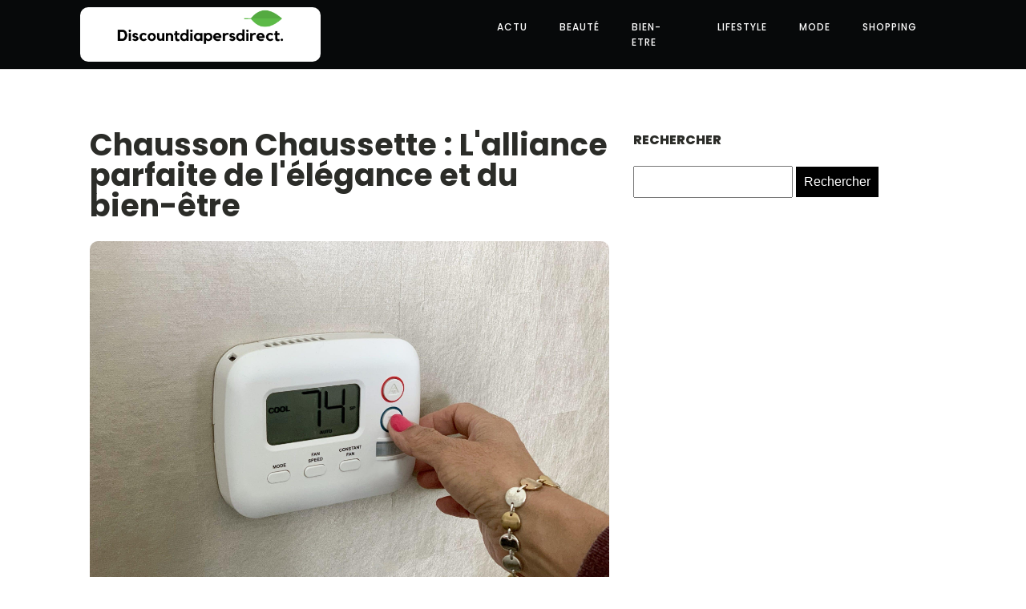

--- FILE ---
content_type: text/html; charset=UTF-8
request_url: https://www.discountdiapersdirect.com/330/chausson-chaussette-lalliance-parfaite-de-lelegance-et-du-bien-etre/
body_size: 15265
content:
<!DOCTYPE html>
<html lang="fr-FR" >
<head>
<meta charset="UTF-8">
<meta name="viewport" content="width=device-width, initial-scale=1.0">
<!-- WP_HEAD() START -->
<meta name='robots' content='index, follow, max-image-preview:large, max-snippet:-1, max-video-preview:-1' />

	<!-- This site is optimized with the Yoast SEO plugin v26.7 - https://yoast.com/wordpress/plugins/seo/ -->
	<title>Les chaussons chaussettes : Un accessoire indispensable ?</title>
<link data-rocket-preload as="style" data-wpr-hosted-gf-parameters="family=Poppins%3A100%2C200%2C300%2C400%2C500%2C600%2C700%2C800%2C900%7CPoppins%3A100%2C200%2C300%2C400%2C500%2C600%2C700%2C800%2C900&display=swap" href="https://www.discountdiapersdirect.com/wp-content/cache/fonts/1/google-fonts/css/e/8/8/cd7310f0ecc92040a0e6c9c8b4af1.css" rel="preload">
<link data-wpr-hosted-gf-parameters="family=Poppins%3A100%2C200%2C300%2C400%2C500%2C600%2C700%2C800%2C900%7CPoppins%3A100%2C200%2C300%2C400%2C500%2C600%2C700%2C800%2C900&display=swap" href="https://www.discountdiapersdirect.com/wp-content/cache/fonts/1/google-fonts/css/e/8/8/cd7310f0ecc92040a0e6c9c8b4af1.css" media="print" onload="this.media=&#039;all&#039;" rel="stylesheet">
<noscript data-wpr-hosted-gf-parameters=""><link rel="stylesheet" href="https://fonts.googleapis.com/css?family=Poppins%3A100%2C200%2C300%2C400%2C500%2C600%2C700%2C800%2C900%7CPoppins%3A100%2C200%2C300%2C400%2C500%2C600%2C700%2C800%2C900&#038;display=swap"></noscript>
	<meta name="description" content="Découvrez comment les chaussons chaussettes peuvent rendre votre temps à la maison encore plus agréable. Découvrez le confort inégalé des chaussons chaussettes" />
	<link rel="canonical" href="https://www.discountdiapersdirect.com/330/chausson-chaussette-lalliance-parfaite-de-lelegance-et-du-bien-etre/" />
	<meta property="og:locale" content="fr_FR" />
	<meta property="og:type" content="article" />
	<meta property="og:title" content="Les chaussons chaussettes : Un accessoire indispensable ?" />
	<meta property="og:description" content="Découvrez comment les chaussons chaussettes peuvent rendre votre temps à la maison encore plus agréable. Découvrez le confort inégalé des chaussons chaussettes" />
	<meta property="og:url" content="https://www.discountdiapersdirect.com/330/chausson-chaussette-lalliance-parfaite-de-lelegance-et-du-bien-etre/" />
	<meta property="og:site_name" content="Discountdiapersdirect" />
	<meta property="article:published_time" content="2023-10-14T22:00:00+00:00" />
	<meta property="article:modified_time" content="2023-10-19T06:43:00+00:00" />
	<meta property="og:image" content="https://www.discountdiapersdirect.com/wp-content/uploads/2023/10/temp-image-9.jpg-9-scaled.jpg" />
	<meta property="og:image:width" content="2560" />
	<meta property="og:image:height" content="1920" />
	<meta property="og:image:type" content="image/jpeg" />
	<meta name="author" content="herbert" />
	<meta name="twitter:card" content="summary_large_image" />
	<meta name="twitter:label1" content="Écrit par" />
	<meta name="twitter:data1" content="herbert" />
	<meta name="twitter:label2" content="Durée de lecture estimée" />
	<meta name="twitter:data2" content="2 minutes" />
	<script type="application/ld+json" class="yoast-schema-graph">{"@context":"https://schema.org","@graph":[{"@type":"Article","@id":"https://www.discountdiapersdirect.com/330/chausson-chaussette-lalliance-parfaite-de-lelegance-et-du-bien-etre/#article","isPartOf":{"@id":"https://www.discountdiapersdirect.com/330/chausson-chaussette-lalliance-parfaite-de-lelegance-et-du-bien-etre/"},"author":{"name":"herbert","@id":"https://www.discountdiapersdirect.com/#/schema/person/62b0013a037fc8279110110b66b587dc"},"headline":"Chausson Chaussette : L'alliance parfaite de l'élégance et du bien-être","datePublished":"2023-10-14T22:00:00+00:00","dateModified":"2023-10-19T06:43:00+00:00","mainEntityOfPage":{"@id":"https://www.discountdiapersdirect.com/330/chausson-chaussette-lalliance-parfaite-de-lelegance-et-du-bien-etre/"},"wordCount":521,"publisher":{"@id":"https://www.discountdiapersdirect.com/#organization"},"image":{"@id":"https://www.discountdiapersdirect.com/330/chausson-chaussette-lalliance-parfaite-de-lelegance-et-du-bien-etre/#primaryimage"},"thumbnailUrl":"https://www.discountdiapersdirect.com/wp-content/uploads/2023/10/temp-image-9.jpg-9-scaled.jpg","articleSection":["Actu"],"inLanguage":"fr-FR"},{"@type":"WebPage","@id":"https://www.discountdiapersdirect.com/330/chausson-chaussette-lalliance-parfaite-de-lelegance-et-du-bien-etre/","url":"https://www.discountdiapersdirect.com/330/chausson-chaussette-lalliance-parfaite-de-lelegance-et-du-bien-etre/","name":"Les chaussons chaussettes : Un accessoire indispensable ?","isPartOf":{"@id":"https://www.discountdiapersdirect.com/#website"},"primaryImageOfPage":{"@id":"https://www.discountdiapersdirect.com/330/chausson-chaussette-lalliance-parfaite-de-lelegance-et-du-bien-etre/#primaryimage"},"image":{"@id":"https://www.discountdiapersdirect.com/330/chausson-chaussette-lalliance-parfaite-de-lelegance-et-du-bien-etre/#primaryimage"},"thumbnailUrl":"https://www.discountdiapersdirect.com/wp-content/uploads/2023/10/temp-image-9.jpg-9-scaled.jpg","datePublished":"2023-10-14T22:00:00+00:00","dateModified":"2023-10-19T06:43:00+00:00","description":"Découvrez comment les chaussons chaussettes peuvent rendre votre temps à la maison encore plus agréable. Découvrez le confort inégalé des chaussons chaussettes","breadcrumb":{"@id":"https://www.discountdiapersdirect.com/330/chausson-chaussette-lalliance-parfaite-de-lelegance-et-du-bien-etre/#breadcrumb"},"inLanguage":"fr-FR","potentialAction":[{"@type":"ReadAction","target":["https://www.discountdiapersdirect.com/330/chausson-chaussette-lalliance-parfaite-de-lelegance-et-du-bien-etre/"]}]},{"@type":"ImageObject","inLanguage":"fr-FR","@id":"https://www.discountdiapersdirect.com/330/chausson-chaussette-lalliance-parfaite-de-lelegance-et-du-bien-etre/#primaryimage","url":"https://www.discountdiapersdirect.com/wp-content/uploads/2023/10/temp-image-9.jpg-9-scaled.jpg","contentUrl":"https://www.discountdiapersdirect.com/wp-content/uploads/2023/10/temp-image-9.jpg-9-scaled.jpg","width":2560,"height":1920},{"@type":"BreadcrumbList","@id":"https://www.discountdiapersdirect.com/330/chausson-chaussette-lalliance-parfaite-de-lelegance-et-du-bien-etre/#breadcrumb","itemListElement":[{"@type":"ListItem","position":1,"name":"Accueil","item":"https://www.discountdiapersdirect.com/"},{"@type":"ListItem","position":2,"name":"Chausson Chaussette : L'alliance parfaite de l'élégance et du bien-être"}]},{"@type":"WebSite","@id":"https://www.discountdiapersdirect.com/#website","url":"https://www.discountdiapersdirect.com/","name":"Discountdiapersdirect","description":"Juste fait Savoir.","publisher":{"@id":"https://www.discountdiapersdirect.com/#organization"},"potentialAction":[{"@type":"SearchAction","target":{"@type":"EntryPoint","urlTemplate":"https://www.discountdiapersdirect.com/?s={search_term_string}"},"query-input":{"@type":"PropertyValueSpecification","valueRequired":true,"valueName":"search_term_string"}}],"inLanguage":"fr-FR"},{"@type":"Organization","@id":"https://www.discountdiapersdirect.com/#organization","name":"Discountdiapersdirect","url":"https://www.discountdiapersdirect.com/","logo":{"@type":"ImageObject","inLanguage":"fr-FR","@id":"https://www.discountdiapersdirect.com/#/schema/logo/image/","url":"https://www.discountdiapersdirect.com/wp-content/uploads/2022/11/cropped-logo-discount.png","contentUrl":"https://www.discountdiapersdirect.com/wp-content/uploads/2022/11/cropped-logo-discount.png","width":500,"height":115,"caption":"Discountdiapersdirect"},"image":{"@id":"https://www.discountdiapersdirect.com/#/schema/logo/image/"}},{"@type":"Person","@id":"https://www.discountdiapersdirect.com/#/schema/person/62b0013a037fc8279110110b66b587dc","name":"herbert","sameAs":["https://discountdiapersdirect.com"]}]}</script>
	<!-- / Yoast SEO plugin. -->


<link href='https://fonts.gstatic.com' crossorigin rel='preconnect' />
<link rel="alternate" title="oEmbed (JSON)" type="application/json+oembed" href="https://www.discountdiapersdirect.com/wp-json/oembed/1.0/embed?url=https%3A%2F%2Fwww.discountdiapersdirect.com%2F330%2Fchausson-chaussette-lalliance-parfaite-de-lelegance-et-du-bien-etre%2F" />
<link rel="alternate" title="oEmbed (XML)" type="text/xml+oembed" href="https://www.discountdiapersdirect.com/wp-json/oembed/1.0/embed?url=https%3A%2F%2Fwww.discountdiapersdirect.com%2F330%2Fchausson-chaussette-lalliance-parfaite-de-lelegance-et-du-bien-etre%2F&#038;format=xml" />
<style id='wp-img-auto-sizes-contain-inline-css' type='text/css'>
img:is([sizes=auto i],[sizes^="auto," i]){contain-intrinsic-size:3000px 1500px}
/*# sourceURL=wp-img-auto-sizes-contain-inline-css */
</style>
<style id='wp-block-library-inline-css' type='text/css'>
:root{--wp-block-synced-color:#7a00df;--wp-block-synced-color--rgb:122,0,223;--wp-bound-block-color:var(--wp-block-synced-color);--wp-editor-canvas-background:#ddd;--wp-admin-theme-color:#007cba;--wp-admin-theme-color--rgb:0,124,186;--wp-admin-theme-color-darker-10:#006ba1;--wp-admin-theme-color-darker-10--rgb:0,107,160.5;--wp-admin-theme-color-darker-20:#005a87;--wp-admin-theme-color-darker-20--rgb:0,90,135;--wp-admin-border-width-focus:2px}@media (min-resolution:192dpi){:root{--wp-admin-border-width-focus:1.5px}}.wp-element-button{cursor:pointer}:root .has-very-light-gray-background-color{background-color:#eee}:root .has-very-dark-gray-background-color{background-color:#313131}:root .has-very-light-gray-color{color:#eee}:root .has-very-dark-gray-color{color:#313131}:root .has-vivid-green-cyan-to-vivid-cyan-blue-gradient-background{background:linear-gradient(135deg,#00d084,#0693e3)}:root .has-purple-crush-gradient-background{background:linear-gradient(135deg,#34e2e4,#4721fb 50%,#ab1dfe)}:root .has-hazy-dawn-gradient-background{background:linear-gradient(135deg,#faaca8,#dad0ec)}:root .has-subdued-olive-gradient-background{background:linear-gradient(135deg,#fafae1,#67a671)}:root .has-atomic-cream-gradient-background{background:linear-gradient(135deg,#fdd79a,#004a59)}:root .has-nightshade-gradient-background{background:linear-gradient(135deg,#330968,#31cdcf)}:root .has-midnight-gradient-background{background:linear-gradient(135deg,#020381,#2874fc)}:root{--wp--preset--font-size--normal:16px;--wp--preset--font-size--huge:42px}.has-regular-font-size{font-size:1em}.has-larger-font-size{font-size:2.625em}.has-normal-font-size{font-size:var(--wp--preset--font-size--normal)}.has-huge-font-size{font-size:var(--wp--preset--font-size--huge)}.has-text-align-center{text-align:center}.has-text-align-left{text-align:left}.has-text-align-right{text-align:right}.has-fit-text{white-space:nowrap!important}#end-resizable-editor-section{display:none}.aligncenter{clear:both}.items-justified-left{justify-content:flex-start}.items-justified-center{justify-content:center}.items-justified-right{justify-content:flex-end}.items-justified-space-between{justify-content:space-between}.screen-reader-text{border:0;clip-path:inset(50%);height:1px;margin:-1px;overflow:hidden;padding:0;position:absolute;width:1px;word-wrap:normal!important}.screen-reader-text:focus{background-color:#ddd;clip-path:none;color:#444;display:block;font-size:1em;height:auto;left:5px;line-height:normal;padding:15px 23px 14px;text-decoration:none;top:5px;width:auto;z-index:100000}html :where(.has-border-color){border-style:solid}html :where([style*=border-top-color]){border-top-style:solid}html :where([style*=border-right-color]){border-right-style:solid}html :where([style*=border-bottom-color]){border-bottom-style:solid}html :where([style*=border-left-color]){border-left-style:solid}html :where([style*=border-width]){border-style:solid}html :where([style*=border-top-width]){border-top-style:solid}html :where([style*=border-right-width]){border-right-style:solid}html :where([style*=border-bottom-width]){border-bottom-style:solid}html :where([style*=border-left-width]){border-left-style:solid}html :where(img[class*=wp-image-]){height:auto;max-width:100%}:where(figure){margin:0 0 1em}html :where(.is-position-sticky){--wp-admin--admin-bar--position-offset:var(--wp-admin--admin-bar--height,0px)}@media screen and (max-width:600px){html :where(.is-position-sticky){--wp-admin--admin-bar--position-offset:0px}}

/*# sourceURL=wp-block-library-inline-css */
</style><style id='global-styles-inline-css' type='text/css'>
:root{--wp--preset--aspect-ratio--square: 1;--wp--preset--aspect-ratio--4-3: 4/3;--wp--preset--aspect-ratio--3-4: 3/4;--wp--preset--aspect-ratio--3-2: 3/2;--wp--preset--aspect-ratio--2-3: 2/3;--wp--preset--aspect-ratio--16-9: 16/9;--wp--preset--aspect-ratio--9-16: 9/16;--wp--preset--color--black: #000000;--wp--preset--color--cyan-bluish-gray: #abb8c3;--wp--preset--color--white: #ffffff;--wp--preset--color--pale-pink: #f78da7;--wp--preset--color--vivid-red: #cf2e2e;--wp--preset--color--luminous-vivid-orange: #ff6900;--wp--preset--color--luminous-vivid-amber: #fcb900;--wp--preset--color--light-green-cyan: #7bdcb5;--wp--preset--color--vivid-green-cyan: #00d084;--wp--preset--color--pale-cyan-blue: #8ed1fc;--wp--preset--color--vivid-cyan-blue: #0693e3;--wp--preset--color--vivid-purple: #9b51e0;--wp--preset--gradient--vivid-cyan-blue-to-vivid-purple: linear-gradient(135deg,rgb(6,147,227) 0%,rgb(155,81,224) 100%);--wp--preset--gradient--light-green-cyan-to-vivid-green-cyan: linear-gradient(135deg,rgb(122,220,180) 0%,rgb(0,208,130) 100%);--wp--preset--gradient--luminous-vivid-amber-to-luminous-vivid-orange: linear-gradient(135deg,rgb(252,185,0) 0%,rgb(255,105,0) 100%);--wp--preset--gradient--luminous-vivid-orange-to-vivid-red: linear-gradient(135deg,rgb(255,105,0) 0%,rgb(207,46,46) 100%);--wp--preset--gradient--very-light-gray-to-cyan-bluish-gray: linear-gradient(135deg,rgb(238,238,238) 0%,rgb(169,184,195) 100%);--wp--preset--gradient--cool-to-warm-spectrum: linear-gradient(135deg,rgb(74,234,220) 0%,rgb(151,120,209) 20%,rgb(207,42,186) 40%,rgb(238,44,130) 60%,rgb(251,105,98) 80%,rgb(254,248,76) 100%);--wp--preset--gradient--blush-light-purple: linear-gradient(135deg,rgb(255,206,236) 0%,rgb(152,150,240) 100%);--wp--preset--gradient--blush-bordeaux: linear-gradient(135deg,rgb(254,205,165) 0%,rgb(254,45,45) 50%,rgb(107,0,62) 100%);--wp--preset--gradient--luminous-dusk: linear-gradient(135deg,rgb(255,203,112) 0%,rgb(199,81,192) 50%,rgb(65,88,208) 100%);--wp--preset--gradient--pale-ocean: linear-gradient(135deg,rgb(255,245,203) 0%,rgb(182,227,212) 50%,rgb(51,167,181) 100%);--wp--preset--gradient--electric-grass: linear-gradient(135deg,rgb(202,248,128) 0%,rgb(113,206,126) 100%);--wp--preset--gradient--midnight: linear-gradient(135deg,rgb(2,3,129) 0%,rgb(40,116,252) 100%);--wp--preset--font-size--small: 13px;--wp--preset--font-size--medium: 20px;--wp--preset--font-size--large: 36px;--wp--preset--font-size--x-large: 42px;--wp--preset--spacing--20: 0.44rem;--wp--preset--spacing--30: 0.67rem;--wp--preset--spacing--40: 1rem;--wp--preset--spacing--50: 1.5rem;--wp--preset--spacing--60: 2.25rem;--wp--preset--spacing--70: 3.38rem;--wp--preset--spacing--80: 5.06rem;--wp--preset--shadow--natural: 6px 6px 9px rgba(0, 0, 0, 0.2);--wp--preset--shadow--deep: 12px 12px 50px rgba(0, 0, 0, 0.4);--wp--preset--shadow--sharp: 6px 6px 0px rgba(0, 0, 0, 0.2);--wp--preset--shadow--outlined: 6px 6px 0px -3px rgb(255, 255, 255), 6px 6px rgb(0, 0, 0);--wp--preset--shadow--crisp: 6px 6px 0px rgb(0, 0, 0);}:where(.is-layout-flex){gap: 0.5em;}:where(.is-layout-grid){gap: 0.5em;}body .is-layout-flex{display: flex;}.is-layout-flex{flex-wrap: wrap;align-items: center;}.is-layout-flex > :is(*, div){margin: 0;}body .is-layout-grid{display: grid;}.is-layout-grid > :is(*, div){margin: 0;}:where(.wp-block-columns.is-layout-flex){gap: 2em;}:where(.wp-block-columns.is-layout-grid){gap: 2em;}:where(.wp-block-post-template.is-layout-flex){gap: 1.25em;}:where(.wp-block-post-template.is-layout-grid){gap: 1.25em;}.has-black-color{color: var(--wp--preset--color--black) !important;}.has-cyan-bluish-gray-color{color: var(--wp--preset--color--cyan-bluish-gray) !important;}.has-white-color{color: var(--wp--preset--color--white) !important;}.has-pale-pink-color{color: var(--wp--preset--color--pale-pink) !important;}.has-vivid-red-color{color: var(--wp--preset--color--vivid-red) !important;}.has-luminous-vivid-orange-color{color: var(--wp--preset--color--luminous-vivid-orange) !important;}.has-luminous-vivid-amber-color{color: var(--wp--preset--color--luminous-vivid-amber) !important;}.has-light-green-cyan-color{color: var(--wp--preset--color--light-green-cyan) !important;}.has-vivid-green-cyan-color{color: var(--wp--preset--color--vivid-green-cyan) !important;}.has-pale-cyan-blue-color{color: var(--wp--preset--color--pale-cyan-blue) !important;}.has-vivid-cyan-blue-color{color: var(--wp--preset--color--vivid-cyan-blue) !important;}.has-vivid-purple-color{color: var(--wp--preset--color--vivid-purple) !important;}.has-black-background-color{background-color: var(--wp--preset--color--black) !important;}.has-cyan-bluish-gray-background-color{background-color: var(--wp--preset--color--cyan-bluish-gray) !important;}.has-white-background-color{background-color: var(--wp--preset--color--white) !important;}.has-pale-pink-background-color{background-color: var(--wp--preset--color--pale-pink) !important;}.has-vivid-red-background-color{background-color: var(--wp--preset--color--vivid-red) !important;}.has-luminous-vivid-orange-background-color{background-color: var(--wp--preset--color--luminous-vivid-orange) !important;}.has-luminous-vivid-amber-background-color{background-color: var(--wp--preset--color--luminous-vivid-amber) !important;}.has-light-green-cyan-background-color{background-color: var(--wp--preset--color--light-green-cyan) !important;}.has-vivid-green-cyan-background-color{background-color: var(--wp--preset--color--vivid-green-cyan) !important;}.has-pale-cyan-blue-background-color{background-color: var(--wp--preset--color--pale-cyan-blue) !important;}.has-vivid-cyan-blue-background-color{background-color: var(--wp--preset--color--vivid-cyan-blue) !important;}.has-vivid-purple-background-color{background-color: var(--wp--preset--color--vivid-purple) !important;}.has-black-border-color{border-color: var(--wp--preset--color--black) !important;}.has-cyan-bluish-gray-border-color{border-color: var(--wp--preset--color--cyan-bluish-gray) !important;}.has-white-border-color{border-color: var(--wp--preset--color--white) !important;}.has-pale-pink-border-color{border-color: var(--wp--preset--color--pale-pink) !important;}.has-vivid-red-border-color{border-color: var(--wp--preset--color--vivid-red) !important;}.has-luminous-vivid-orange-border-color{border-color: var(--wp--preset--color--luminous-vivid-orange) !important;}.has-luminous-vivid-amber-border-color{border-color: var(--wp--preset--color--luminous-vivid-amber) !important;}.has-light-green-cyan-border-color{border-color: var(--wp--preset--color--light-green-cyan) !important;}.has-vivid-green-cyan-border-color{border-color: var(--wp--preset--color--vivid-green-cyan) !important;}.has-pale-cyan-blue-border-color{border-color: var(--wp--preset--color--pale-cyan-blue) !important;}.has-vivid-cyan-blue-border-color{border-color: var(--wp--preset--color--vivid-cyan-blue) !important;}.has-vivid-purple-border-color{border-color: var(--wp--preset--color--vivid-purple) !important;}.has-vivid-cyan-blue-to-vivid-purple-gradient-background{background: var(--wp--preset--gradient--vivid-cyan-blue-to-vivid-purple) !important;}.has-light-green-cyan-to-vivid-green-cyan-gradient-background{background: var(--wp--preset--gradient--light-green-cyan-to-vivid-green-cyan) !important;}.has-luminous-vivid-amber-to-luminous-vivid-orange-gradient-background{background: var(--wp--preset--gradient--luminous-vivid-amber-to-luminous-vivid-orange) !important;}.has-luminous-vivid-orange-to-vivid-red-gradient-background{background: var(--wp--preset--gradient--luminous-vivid-orange-to-vivid-red) !important;}.has-very-light-gray-to-cyan-bluish-gray-gradient-background{background: var(--wp--preset--gradient--very-light-gray-to-cyan-bluish-gray) !important;}.has-cool-to-warm-spectrum-gradient-background{background: var(--wp--preset--gradient--cool-to-warm-spectrum) !important;}.has-blush-light-purple-gradient-background{background: var(--wp--preset--gradient--blush-light-purple) !important;}.has-blush-bordeaux-gradient-background{background: var(--wp--preset--gradient--blush-bordeaux) !important;}.has-luminous-dusk-gradient-background{background: var(--wp--preset--gradient--luminous-dusk) !important;}.has-pale-ocean-gradient-background{background: var(--wp--preset--gradient--pale-ocean) !important;}.has-electric-grass-gradient-background{background: var(--wp--preset--gradient--electric-grass) !important;}.has-midnight-gradient-background{background: var(--wp--preset--gradient--midnight) !important;}.has-small-font-size{font-size: var(--wp--preset--font-size--small) !important;}.has-medium-font-size{font-size: var(--wp--preset--font-size--medium) !important;}.has-large-font-size{font-size: var(--wp--preset--font-size--large) !important;}.has-x-large-font-size{font-size: var(--wp--preset--font-size--x-large) !important;}
/*# sourceURL=global-styles-inline-css */
</style>

<style id='classic-theme-styles-inline-css' type='text/css'>
/*! This file is auto-generated */
.wp-block-button__link{color:#fff;background-color:#32373c;border-radius:9999px;box-shadow:none;text-decoration:none;padding:calc(.667em + 2px) calc(1.333em + 2px);font-size:1.125em}.wp-block-file__button{background:#32373c;color:#fff;text-decoration:none}
/*# sourceURL=/wp-includes/css/classic-themes.min.css */
</style>
<link data-minify="1" rel='stylesheet' id='oxygen-css' href='https://www.discountdiapersdirect.com/wp-content/cache/min/1/wp-content/plugins/oxygen/component-framework/oxygen.css?ver=1758750127' type='text/css' media='all' />
<style id='rocket-lazyload-inline-css' type='text/css'>
.rll-youtube-player{position:relative;padding-bottom:56.23%;height:0;overflow:hidden;max-width:100%;}.rll-youtube-player:focus-within{outline: 2px solid currentColor;outline-offset: 5px;}.rll-youtube-player iframe{position:absolute;top:0;left:0;width:100%;height:100%;z-index:100;background:0 0}.rll-youtube-player img{bottom:0;display:block;left:0;margin:auto;max-width:100%;width:100%;position:absolute;right:0;top:0;border:none;height:auto;-webkit-transition:.4s all;-moz-transition:.4s all;transition:.4s all}.rll-youtube-player img:hover{-webkit-filter:brightness(75%)}.rll-youtube-player .play{height:100%;width:100%;left:0;top:0;position:absolute;background:var(--wpr-bg-3b92cfd4-e43f-4c25-89b9-2ed904773bbf) no-repeat center;background-color: transparent !important;cursor:pointer;border:none;}
/*# sourceURL=rocket-lazyload-inline-css */
</style>
<script type="text/javascript" src="https://www.discountdiapersdirect.com/wp-includes/js/jquery/jquery.min.js?ver=3.7.1" id="jquery-core-js"></script>
<link rel="https://api.w.org/" href="https://www.discountdiapersdirect.com/wp-json/" /><link rel="alternate" title="JSON" type="application/json" href="https://www.discountdiapersdirect.com/wp-json/wp/v2/posts/330" /><link rel="EditURI" type="application/rsd+xml" title="RSD" href="https://www.discountdiapersdirect.com/xmlrpc.php?rsd" />
<meta name="generator" content="WordPress 6.9" />
<link rel='shortlink' href='https://www.discountdiapersdirect.com/?p=330' />
<meta name="robots" content="noarchive"><link rel="icon" href="https://www.discountdiapersdirect.com/wp-content/uploads/2022/11/logo-discount-150x150.png" sizes="32x32" />
<link rel="icon" href="https://www.discountdiapersdirect.com/wp-content/uploads/2022/11/logo-discount-300x300.png" sizes="192x192" />
<link rel="apple-touch-icon" href="https://www.discountdiapersdirect.com/wp-content/uploads/2022/11/logo-discount-300x300.png" />
<meta name="msapplication-TileImage" content="https://www.discountdiapersdirect.com/wp-content/uploads/2022/11/logo-discount-300x300.png" />
		<style type="text/css" id="wp-custom-css">
			/*variable couleur*/
:root {
  --main-bg-cat: yellow;
    --main-bg-head-sidebar: #ffc400;
    --main-bg-submit: #000;
    --main-btn-read: #0f0;
    --color-txt: #333;
}

/*fin variable couleur*/

input#s {
    height: 40px;
}

input#searchsubmit {
    background: var(--main-bg-submit);
    border: 0px;
    padding: 10px;
    color: #fff;
}


form#searchform {
    margin-bottom: 20px;
		margin-top: 20px;
}


/*S1*/
#_posts_grid-3-236 > .oxy-posts > :nth-child(2) {
    grid-column: span 3 !important;
}

#_posts_grid-3-236 > .oxy-posts > :nth-child(3) {
    grid-column: span 3 !important;
}

#_posts_grid-3-236 > .oxy-posts > :nth-child(4) {
    grid-column: span 3 !important;
    grid-row: span 2 !important;
}

#_posts_grid-3-236 > .oxy-posts > :nth-child(5) {
    grid-column: span 3 !important;
    grid-row: span 2 !important;
}
section#section-2-236 .oxy-post-image.rocket-lazyload.entered.lazyloaded {
    background-position: center !important;
	align-items: center;
	justify-content: end;
}

#_posts_grid-3-236 .oxy-post:nth-child(1) .oxy-post-title {
    font-size: 33px !important;
}
#_posts_grid-3-236 > .oxy-posts > :nth-child(1) {
	height: 60vh !important;
}
/*FS1*/
.grid-custom .oxy-post {
    width: 100% !important;
    margin-bottom: 1em !important;
}
aside li {
    list-style: none;
	text-align: left;
}
aside h2 {
   font-size: 16px;
    text-transform: uppercase;
    font-weight: 800;
    text-align: left;
}

.ftr-img img {
    width: 100%;
    height: auto;
}

.oxy-post-image-fixed-ratio.rocket-lazyload.entered.lazyloaded {
    border-radius: 10px;
}

a.oxy-post-image {
    border-radius: 10px;
}

.rpwwt-widget ul li img {
    border-radius: 10px;
}

.oxy-post-image-fixed-ratio, .oxy-post-image, .oxy-post-image .custom-content, .oxel_dynamicslider__container, .oxygen-body img, .radius_bloc, .oxy-post-padding {
    border-radius: 10px;
}


#_posts_grid-6-300 .oxy-post-title{
    color: var(--color-txt) !important;
}

@media (max-width: 500px){
	#_posts_grid-3-236 > .oxy-posts {
    grid-column-gap: 0px !important;
    grid-row-gap: 0px !important;
}
	li#block-10 {
    display: none;
}
	aside h2 {
    margin-top: 30px;
}
}		</style>
		<link data-minify="1" rel='stylesheet' id='oxygen-cache-521-css' href='https://www.discountdiapersdirect.com/wp-content/cache/min/1/wp-content/uploads/oxygen/css/521.css?ver=1758750127' type='text/css' media='all' />
<link data-minify="1" rel='stylesheet' id='oxygen-cache-519-css' href='https://www.discountdiapersdirect.com/wp-content/cache/min/1/wp-content/uploads/oxygen/css/519.css?ver=1758750127' type='text/css' media='all' />
<link data-minify="1" rel='stylesheet' id='oxygen-universal-styles-css' href='https://www.discountdiapersdirect.com/wp-content/cache/background-css/1/www.discountdiapersdirect.com/wp-content/cache/min/1/wp-content/uploads/oxygen/css/universal.css?ver=1758750127&wpr_t=1769008669' type='text/css' media='all' />
<noscript><style id="rocket-lazyload-nojs-css">.rll-youtube-player, [data-lazy-src]{display:none !important;}</style></noscript><!-- END OF WP_HEAD() -->
<style id="wpr-lazyload-bg-container"></style><style id="wpr-lazyload-bg-exclusion"></style>
<noscript>
<style id="wpr-lazyload-bg-nostyle">.oxy-pro-menu .oxy-pro-menu-off-canvas-container,.oxy-pro-menu .oxy-pro-menu-open-container{--wpr-bg-f1459a87-5f53-4d69-a148-2e0105715c45: url('https://www.discountdiapersdirect.com/wp-content/cache/min/1/wp-content/uploads/oxygen/css/');}.rll-youtube-player .play{--wpr-bg-3b92cfd4-e43f-4c25-89b9-2ed904773bbf: url('https://www.discountdiapersdirect.com/wp-content/plugins/wp-rocket/assets/img/youtube.png');}</style>
</noscript>
<script type="application/javascript">const rocket_pairs = [{"selector":".oxy-pro-menu .oxy-pro-menu-off-canvas-container,.oxy-pro-menu .oxy-pro-menu-open-container","style":".oxy-pro-menu .oxy-pro-menu-off-canvas-container,.oxy-pro-menu .oxy-pro-menu-open-container{--wpr-bg-f1459a87-5f53-4d69-a148-2e0105715c45: url('https:\/\/www.discountdiapersdirect.com\/wp-content\/cache\/min\/1\/wp-content\/uploads\/oxygen\/css\/');}","hash":"f1459a87-5f53-4d69-a148-2e0105715c45","url":"https:\/\/www.discountdiapersdirect.com\/wp-content\/cache\/min\/1\/wp-content\/uploads\/oxygen\/css\/"},{"selector":".rll-youtube-player .play","style":".rll-youtube-player .play{--wpr-bg-3b92cfd4-e43f-4c25-89b9-2ed904773bbf: url('https:\/\/www.discountdiapersdirect.com\/wp-content\/plugins\/wp-rocket\/assets\/img\/youtube.png');}","hash":"3b92cfd4-e43f-4c25-89b9-2ed904773bbf","url":"https:\/\/www.discountdiapersdirect.com\/wp-content\/plugins\/wp-rocket\/assets\/img\/youtube.png"}]; const rocket_excluded_pairs = [];</script><meta name="generator" content="WP Rocket 3.20.3" data-wpr-features="wpr_lazyload_css_bg_img wpr_minify_js wpr_lazyload_images wpr_lazyload_iframes wpr_image_dimensions wpr_minify_css wpr_preload_links wpr_host_fonts_locally" /></head>
<body class="wp-singular post-template-default single single-post postid-330 single-format-standard wp-custom-logo wp-theme-oxygen-is-not-a-theme  wp-embed-responsive oxygen-body" >




						<header id="_header-2-225" class="oxy-header-wrapper oxy-overlay-header oxy-header" ><div id="_header_row-10-225" class="oxy-header-row" ><div data-rocket-location-hash="aecc3a1b4dad556085711e5cd1b06f2c" class="oxy-header-container"><div id="_header_left-11-225" class="oxy-header-left" ><a id="link-12-225" class="ct-link atomic-logo" href="/" target="_self"  ><img  id="image-13-225" alt="" src="data:image/svg+xml,%3Csvg%20xmlns='http://www.w3.org/2000/svg'%20viewBox='0%200%200%200'%3E%3C/svg%3E" class="ct-image" data-lazy-src="https://discountdiapersdirect.com/wp-content/uploads/2022/11/cropped-logo-discount.png"/><noscript><img  id="image-13-225" alt="" src="https://discountdiapersdirect.com/wp-content/uploads/2022/11/cropped-logo-discount.png" class="ct-image"/></noscript></a></div><div id="_header_center-14-225" class="oxy-header-center" ></div><div id="_header_right-15-225" class="oxy-header-right" ><div id="div_block-16-225" class="ct-div-block" ><nav id="_nav_menu-17-225" class="oxy-nav-menu oxy-nav-menu-dropdowns" ><div class='oxy-menu-toggle'><div class='oxy-nav-menu-hamburger-wrap'><div class='oxy-nav-menu-hamburger'><div class='oxy-nav-menu-hamburger-line'></div><div class='oxy-nav-menu-hamburger-line'></div><div class='oxy-nav-menu-hamburger-line'></div></div></div></div><div class="menu-mainmenu-container"><ul id="menu-mainmenu" class="oxy-nav-menu-list"><li id="menu-item-14" class="menu-item menu-item-type-taxonomy menu-item-object-category current-post-ancestor current-menu-parent current-post-parent menu-item-14"><a href="https://www.discountdiapersdirect.com/category/actu/">Actu</a></li>
<li id="menu-item-19" class="menu-item menu-item-type-taxonomy menu-item-object-category menu-item-19"><a href="https://www.discountdiapersdirect.com/category/beaute/">Beauté</a></li>
<li id="menu-item-20" class="menu-item menu-item-type-taxonomy menu-item-object-category menu-item-20"><a href="https://www.discountdiapersdirect.com/category/bien-etre/">Bien-etre</a></li>
<li id="menu-item-17" class="menu-item menu-item-type-taxonomy menu-item-object-category menu-item-17"><a href="https://www.discountdiapersdirect.com/category/lifestyle/">Lifestyle</a></li>
<li id="menu-item-18" class="menu-item menu-item-type-taxonomy menu-item-object-category menu-item-18"><a href="https://www.discountdiapersdirect.com/category/mode/">Mode</a></li>
<li id="menu-item-560" class="menu-item menu-item-type-taxonomy menu-item-object-category menu-item-560"><a href="https://www.discountdiapersdirect.com/category/shopping/">Shopping</a></li>
</ul></div></nav></div></div></div></div></header>
		<section id="section-27-201" class=" ct-section" ><div data-rocket-location-hash="95d405c58f2be610c435a5a9c908ea71" class="ct-section-inner-wrap"><div id="new_columns-28-201" class="ct-new-columns" ><div id="div_block-29-201" class="ct-div-block" ><h1 id="headline-34-201" class="ct-headline"><span id="span-35-201" class="ct-span" >Chausson Chaussette : L'alliance parfaite de l'élégance et du bien-être</span></h1><img width="2560" height="1920"  id="image-36-201" alt="" src="data:image/svg+xml,%3Csvg%20xmlns='http://www.w3.org/2000/svg'%20viewBox='0%200%202560%201920'%3E%3C/svg%3E" class="ct-image ftr-img" data-lazy-src="https://www.discountdiapersdirect.com/wp-content/uploads/2023/10/temp-image-9.jpg-9-scaled.jpg"/><noscript><img width="2560" height="1920"  id="image-36-201" alt="" src="https://www.discountdiapersdirect.com/wp-content/uploads/2023/10/temp-image-9.jpg-9-scaled.jpg" class="ct-image ftr-img"/></noscript><div id="text_block-37-201" class="ct-text-block" ><span id="span-38-201" class="ct-span oxy-stock-content-styles" ><p>Laissez cet article vous conter l'histoire incroyable des chaussons chaussettes, ces petites merveilles qui ont conquis le monde de la mode et du confort. Alors, qu'est-ce qui les rend si géniaux ? Attachez vos ceintures, vous partez à la découverte de cet accessoire qui marie ingéniosité et style.</p>
<h2>L'épopée des chaussons chaussettes</h2>
<p>L'idée derrière ces petits bijoux ? Combinez la douceur d'une chaussette avec la praticité d'une semelle en caoutchouc ou en tissu antidérapant. Au départ, il s'agissait simplement de protéger nos pieds des sols froids et durs tout en préservant le confort ultime des chaussettes.</p><p><strong><i>A lire également : </i></strong><a href="https://www.discountdiapersdirect.com/313/pourquoi-choisir-les-robes-abaya-pour-femmes-musulmanes/" title="Pourquoi choisir les robes Abaya pour femmes musulmanes ?">Pourquoi choisir les robes Abaya pour femmes musulmanes ?</a></p>
<p>Avec le temps, ces chaussons ont évolué pour devenir des accessoires de mode incontournables , <a href="https://chausson-chaussette.com">à propos</a> de cette transformation, ils se déclinent désormais en une myriade de couleurs, de motifs et de matériaux, pour satisfaire les goûts de chacun.</p>
<h2>L'inégalable confort des chaussons chaussettes</h2>
<p>L'une des caractéristiques qui fait vibrer les foules, c'est bien sûr leur confort exceptionnel. Imaginez-vous, vos pieds, lovés dans une étreinte douce et bienveillante, tout en conservant une liberté de mouvement totale. Et ce n'est pas tout ! Leur légèreté en fait des compagnons idéaux pour vos journées de farniente à la maison ou pour récupérer après une journée bien remplie. Avec leur respirabilité, vos pieds restent frais et dispos, quel que soit le temps.</p><p><strong><i>A lire aussi : </i></strong><a href="https://www.discountdiapersdirect.com/405/le-bracelet-en-pierre-naturelle-est-il-une-superstition/" title="Le bracelet en pierre naturelle est-il une superstition ?">Le bracelet en pierre naturelle est-il une superstition ?</a></p>
<h2>Style et polyvalence</h2>
<p>Les chaussons chaussettes ne sont pas seulement douillets, ils sont également incroyablement stylés. Vous trouverez forcément votre bonheur, que vous soyez fan de sobriété ou que vous préfériez une touche d'excentricité. Couleurs unies classiques, motifs décalés, ou pourquoi pas des chaussons chaussettes customisés pour laisser parler votre personnalité.</p>
<p>Et ce n'est pas tout ! Ces chaussons sont des caméléons de la mode. Portez-les lors de vos soirées chill à la maison, associez-les à une tenue décontractée pour un look urbain tendance, ou glissez-les dans votre sac de voyage pour garder vos pieds heureux, où que vous soyez.</p>
<h2>Pourquoi vous devriez adopter les chaussons chaussettes</h2>
<p>Alors, pourquoi devriez-vous céder à la tentation des chaussons chaussettes ? Les raisons abondent, et voici quelques arguments convaincants :</p>
<ul>
<li>Confort : C'est comme marcher sur un nuage, même à la maison !</li>
<li>Polyvalence assurée : Ils s'adaptent à toutes les situations, de la détente à l'expression de votre style.</li>
<li>Protection garantie : La semelle antidérapante vous évite bien des glissades et des pieds froids.</li>
<li>Personnalisation à gogo : Laissez libre cours à votre créativité avec des motifs, couleurs et designs qui vous correspondent.</li>
<li>Cadeau parfait : Ils font des présents qui font mouche, car tout le monde apprécie le confort et le style.</li>
</ul>
<p>En conclusion, les chaussons chaussettes sont bien plus qu'une simple association de chaussettes et de chaussons. Ils incarnent le confort, la polyvalence et le style comme aucun autre accessoire. Alors, qu'attendez-vous pour les essayer ? Vos pieds vous en seront reconnaissants !</p>
</span></div></div><aside id="div_block-30-201" class="ct-div-block" ><li id="search-2" class="widget widget_search"><h2 class="widgettitle">Rechercher</h2>
<form role="search" method="get" id="searchform" class="searchform" action="https://www.discountdiapersdirect.com/">
				<div>
					<label class="screen-reader-text" for="s">Rechercher :</label>
					<input type="text" value="" name="s" id="s" />
					<input type="submit" id="searchsubmit" value="Rechercher" />
				</div>
			</form></li>
</aside></div></div></section><a id="link-65-203" class="ct-link oxel_back_to_top_container" href="#top" target="_self"  ><div id="code_block-66-203" class="ct-code-block" ><!-- --></div><div id="fancy_icon-67-203" class="ct-fancy-icon oxel_back_to_top_icon" ><svg id="svg-fancy_icon-67-203"><use xlink:href="#FontAwesomeicon-angle-double-up"></use></svg></div></a><section id="section-20-225" class=" ct-section" ><div data-rocket-location-hash="252c9bb789001d7fbfe502098eca2f73" class="ct-section-inner-wrap"><div id="new_columns-60-203" class="ct-new-columns" ><div id="div_block-61-203" class="ct-div-block" ><div id="text_block-63-203" class="ct-text-block" >Copyright 2024. Tous Droits Réservés</div></div><div id="div_block-62-203" class="ct-div-block" ><nav id="_nav_menu-64-203" class="oxy-nav-menu oxy-nav-menu-dropdowns oxy-nav-menu-dropdown-arrow" ><div class='oxy-menu-toggle'><div class='oxy-nav-menu-hamburger-wrap'><div class='oxy-nav-menu-hamburger'><div class='oxy-nav-menu-hamburger-line'></div><div class='oxy-nav-menu-hamburger-line'></div><div class='oxy-nav-menu-hamburger-line'></div></div></div></div><div class="menu-navigation-container"><ul id="menu-navigation" class="oxy-nav-menu-list"><li id="menu-item-156" class="menu-item menu-item-type-post_type menu-item-object-page menu-item-156"><a href="https://www.discountdiapersdirect.com/contact/">Contact</a></li>
<li id="menu-item-157" class="menu-item menu-item-type-post_type menu-item-object-page menu-item-157"><a href="https://www.discountdiapersdirect.com/mentions-legales/">Mentions Légales</a></li>
<li id="menu-item-155" class="menu-item menu-item-type-post_type menu-item-object-page menu-item-privacy-policy menu-item-155"><a rel="privacy-policy" href="https://www.discountdiapersdirect.com/politique-de-confidentialite/">Politique de confidentialité</a></li>
</ul></div></nav></div></div></div></section>	<!-- WP_FOOTER -->
<script type="speculationrules">
{"prefetch":[{"source":"document","where":{"and":[{"href_matches":"/*"},{"not":{"href_matches":["/wp-*.php","/wp-admin/*","/wp-content/uploads/*","/wp-content/*","/wp-content/plugins/*","/wp-content/themes/oxygen-bare-minimum-theme/*","/wp-content/themes/oxygen-is-not-a-theme/*","/*\\?(.+)"]}},{"not":{"selector_matches":"a[rel~=\"nofollow\"]"}},{"not":{"selector_matches":".no-prefetch, .no-prefetch a"}}]},"eagerness":"conservative"}]}
</script>
<style>.ct-FontAwesomeicon-angle-double-up{width:0.64285714285714em}</style>
<?xml version="1.0"?><svg xmlns="http://www.w3.org/2000/svg" xmlns:xlink="http://www.w3.org/1999/xlink" aria-hidden="true" style="position: absolute; width: 0; height: 0; overflow: hidden;" version="1.1"><defs><symbol id="FontAwesomeicon-angle-double-up" viewBox="0 0 18 28"><title>angle-double-up</title><path d="M16.797 20.5c0 0.125-0.063 0.266-0.156 0.359l-0.781 0.781c-0.094 0.094-0.219 0.156-0.359 0.156-0.125 0-0.266-0.063-0.359-0.156l-6.141-6.141-6.141 6.141c-0.094 0.094-0.234 0.156-0.359 0.156s-0.266-0.063-0.359-0.156l-0.781-0.781c-0.094-0.094-0.156-0.234-0.156-0.359s0.063-0.266 0.156-0.359l7.281-7.281c0.094-0.094 0.234-0.156 0.359-0.156s0.266 0.063 0.359 0.156l7.281 7.281c0.094 0.094 0.156 0.234 0.156 0.359zM16.797 14.5c0 0.125-0.063 0.266-0.156 0.359l-0.781 0.781c-0.094 0.094-0.219 0.156-0.359 0.156-0.125 0-0.266-0.063-0.359-0.156l-6.141-6.141-6.141 6.141c-0.094 0.094-0.234 0.156-0.359 0.156s-0.266-0.063-0.359-0.156l-0.781-0.781c-0.094-0.094-0.156-0.234-0.156-0.359s0.063-0.266 0.156-0.359l7.281-7.281c0.094-0.094 0.234-0.156 0.359-0.156s0.266 0.063 0.359 0.156l7.281 7.281c0.094 0.094 0.156 0.234 0.156 0.359z"/></symbol></defs></svg>
		<script type="text/javascript">
			jQuery(document).ready(function() {
				jQuery('body').on('click', '.oxy-menu-toggle', function() {
					jQuery(this).parent('.oxy-nav-menu').toggleClass('oxy-nav-menu-open');
					jQuery('body').toggleClass('oxy-nav-menu-prevent-overflow');
					jQuery('html').toggleClass('oxy-nav-menu-prevent-overflow');
				});
				var selector = '.oxy-nav-menu-open .menu-item a[href*="#"]';
				jQuery('body').on('click', selector, function(){
					jQuery('.oxy-nav-menu-open').removeClass('oxy-nav-menu-open');
					jQuery('body').removeClass('oxy-nav-menu-prevent-overflow');
					jQuery('html').removeClass('oxy-nav-menu-prevent-overflow');
					jQuery(this).click();
				});
			});
		</script>

	<script type="text/javascript" id="rocket-browser-checker-js-after">
/* <![CDATA[ */
"use strict";var _createClass=function(){function defineProperties(target,props){for(var i=0;i<props.length;i++){var descriptor=props[i];descriptor.enumerable=descriptor.enumerable||!1,descriptor.configurable=!0,"value"in descriptor&&(descriptor.writable=!0),Object.defineProperty(target,descriptor.key,descriptor)}}return function(Constructor,protoProps,staticProps){return protoProps&&defineProperties(Constructor.prototype,protoProps),staticProps&&defineProperties(Constructor,staticProps),Constructor}}();function _classCallCheck(instance,Constructor){if(!(instance instanceof Constructor))throw new TypeError("Cannot call a class as a function")}var RocketBrowserCompatibilityChecker=function(){function RocketBrowserCompatibilityChecker(options){_classCallCheck(this,RocketBrowserCompatibilityChecker),this.passiveSupported=!1,this._checkPassiveOption(this),this.options=!!this.passiveSupported&&options}return _createClass(RocketBrowserCompatibilityChecker,[{key:"_checkPassiveOption",value:function(self){try{var options={get passive(){return!(self.passiveSupported=!0)}};window.addEventListener("test",null,options),window.removeEventListener("test",null,options)}catch(err){self.passiveSupported=!1}}},{key:"initRequestIdleCallback",value:function(){!1 in window&&(window.requestIdleCallback=function(cb){var start=Date.now();return setTimeout(function(){cb({didTimeout:!1,timeRemaining:function(){return Math.max(0,50-(Date.now()-start))}})},1)}),!1 in window&&(window.cancelIdleCallback=function(id){return clearTimeout(id)})}},{key:"isDataSaverModeOn",value:function(){return"connection"in navigator&&!0===navigator.connection.saveData}},{key:"supportsLinkPrefetch",value:function(){var elem=document.createElement("link");return elem.relList&&elem.relList.supports&&elem.relList.supports("prefetch")&&window.IntersectionObserver&&"isIntersecting"in IntersectionObserverEntry.prototype}},{key:"isSlowConnection",value:function(){return"connection"in navigator&&"effectiveType"in navigator.connection&&("2g"===navigator.connection.effectiveType||"slow-2g"===navigator.connection.effectiveType)}}]),RocketBrowserCompatibilityChecker}();
//# sourceURL=rocket-browser-checker-js-after
/* ]]> */
</script>
<script type="text/javascript" id="rocket-preload-links-js-extra">
/* <![CDATA[ */
var RocketPreloadLinksConfig = {"excludeUris":"/(?:.+/)?feed(?:/(?:.+/?)?)?$|/(?:.+/)?embed/|/(index.php/)?(.*)wp-json(/.*|$)|/refer/|/go/|/recommend/|/recommends/","usesTrailingSlash":"1","imageExt":"jpg|jpeg|gif|png|tiff|bmp|webp|avif|pdf|doc|docx|xls|xlsx|php","fileExt":"jpg|jpeg|gif|png|tiff|bmp|webp|avif|pdf|doc|docx|xls|xlsx|php|html|htm","siteUrl":"https://www.discountdiapersdirect.com","onHoverDelay":"100","rateThrottle":"3"};
//# sourceURL=rocket-preload-links-js-extra
/* ]]> */
</script>
<script type="text/javascript" id="rocket-preload-links-js-after">
/* <![CDATA[ */
(function() {
"use strict";var r="function"==typeof Symbol&&"symbol"==typeof Symbol.iterator?function(e){return typeof e}:function(e){return e&&"function"==typeof Symbol&&e.constructor===Symbol&&e!==Symbol.prototype?"symbol":typeof e},e=function(){function i(e,t){for(var n=0;n<t.length;n++){var i=t[n];i.enumerable=i.enumerable||!1,i.configurable=!0,"value"in i&&(i.writable=!0),Object.defineProperty(e,i.key,i)}}return function(e,t,n){return t&&i(e.prototype,t),n&&i(e,n),e}}();function i(e,t){if(!(e instanceof t))throw new TypeError("Cannot call a class as a function")}var t=function(){function n(e,t){i(this,n),this.browser=e,this.config=t,this.options=this.browser.options,this.prefetched=new Set,this.eventTime=null,this.threshold=1111,this.numOnHover=0}return e(n,[{key:"init",value:function(){!this.browser.supportsLinkPrefetch()||this.browser.isDataSaverModeOn()||this.browser.isSlowConnection()||(this.regex={excludeUris:RegExp(this.config.excludeUris,"i"),images:RegExp(".("+this.config.imageExt+")$","i"),fileExt:RegExp(".("+this.config.fileExt+")$","i")},this._initListeners(this))}},{key:"_initListeners",value:function(e){-1<this.config.onHoverDelay&&document.addEventListener("mouseover",e.listener.bind(e),e.listenerOptions),document.addEventListener("mousedown",e.listener.bind(e),e.listenerOptions),document.addEventListener("touchstart",e.listener.bind(e),e.listenerOptions)}},{key:"listener",value:function(e){var t=e.target.closest("a"),n=this._prepareUrl(t);if(null!==n)switch(e.type){case"mousedown":case"touchstart":this._addPrefetchLink(n);break;case"mouseover":this._earlyPrefetch(t,n,"mouseout")}}},{key:"_earlyPrefetch",value:function(t,e,n){var i=this,r=setTimeout(function(){if(r=null,0===i.numOnHover)setTimeout(function(){return i.numOnHover=0},1e3);else if(i.numOnHover>i.config.rateThrottle)return;i.numOnHover++,i._addPrefetchLink(e)},this.config.onHoverDelay);t.addEventListener(n,function e(){t.removeEventListener(n,e,{passive:!0}),null!==r&&(clearTimeout(r),r=null)},{passive:!0})}},{key:"_addPrefetchLink",value:function(i){return this.prefetched.add(i.href),new Promise(function(e,t){var n=document.createElement("link");n.rel="prefetch",n.href=i.href,n.onload=e,n.onerror=t,document.head.appendChild(n)}).catch(function(){})}},{key:"_prepareUrl",value:function(e){if(null===e||"object"!==(void 0===e?"undefined":r(e))||!1 in e||-1===["http:","https:"].indexOf(e.protocol))return null;var t=e.href.substring(0,this.config.siteUrl.length),n=this._getPathname(e.href,t),i={original:e.href,protocol:e.protocol,origin:t,pathname:n,href:t+n};return this._isLinkOk(i)?i:null}},{key:"_getPathname",value:function(e,t){var n=t?e.substring(this.config.siteUrl.length):e;return n.startsWith("/")||(n="/"+n),this._shouldAddTrailingSlash(n)?n+"/":n}},{key:"_shouldAddTrailingSlash",value:function(e){return this.config.usesTrailingSlash&&!e.endsWith("/")&&!this.regex.fileExt.test(e)}},{key:"_isLinkOk",value:function(e){return null!==e&&"object"===(void 0===e?"undefined":r(e))&&(!this.prefetched.has(e.href)&&e.origin===this.config.siteUrl&&-1===e.href.indexOf("?")&&-1===e.href.indexOf("#")&&!this.regex.excludeUris.test(e.href)&&!this.regex.images.test(e.href))}}],[{key:"run",value:function(){"undefined"!=typeof RocketPreloadLinksConfig&&new n(new RocketBrowserCompatibilityChecker({capture:!0,passive:!0}),RocketPreloadLinksConfig).init()}}]),n}();t.run();
}());

//# sourceURL=rocket-preload-links-js-after
/* ]]> */
</script>
<script type="text/javascript" id="rocket_lazyload_css-js-extra">
/* <![CDATA[ */
var rocket_lazyload_css_data = {"threshold":"300"};
//# sourceURL=rocket_lazyload_css-js-extra
/* ]]> */
</script>
<script type="text/javascript" id="rocket_lazyload_css-js-after">
/* <![CDATA[ */
!function o(n,c,a){function u(t,e){if(!c[t]){if(!n[t]){var r="function"==typeof require&&require;if(!e&&r)return r(t,!0);if(s)return s(t,!0);throw(e=new Error("Cannot find module '"+t+"'")).code="MODULE_NOT_FOUND",e}r=c[t]={exports:{}},n[t][0].call(r.exports,function(e){return u(n[t][1][e]||e)},r,r.exports,o,n,c,a)}return c[t].exports}for(var s="function"==typeof require&&require,e=0;e<a.length;e++)u(a[e]);return u}({1:[function(e,t,r){"use strict";{const c="undefined"==typeof rocket_pairs?[]:rocket_pairs,a=(("undefined"==typeof rocket_excluded_pairs?[]:rocket_excluded_pairs).map(t=>{var e=t.selector;document.querySelectorAll(e).forEach(e=>{e.setAttribute("data-rocket-lazy-bg-"+t.hash,"excluded")})}),document.querySelector("#wpr-lazyload-bg-container"));var o=rocket_lazyload_css_data.threshold||300;const u=new IntersectionObserver(e=>{e.forEach(t=>{t.isIntersecting&&c.filter(e=>t.target.matches(e.selector)).map(t=>{var e;t&&((e=document.createElement("style")).textContent=t.style,a.insertAdjacentElement("afterend",e),t.elements.forEach(e=>{u.unobserve(e),e.setAttribute("data-rocket-lazy-bg-"+t.hash,"loaded")}))})})},{rootMargin:o+"px"});function n(){0<(0<arguments.length&&void 0!==arguments[0]?arguments[0]:[]).length&&c.forEach(t=>{try{document.querySelectorAll(t.selector).forEach(e=>{"loaded"!==e.getAttribute("data-rocket-lazy-bg-"+t.hash)&&"excluded"!==e.getAttribute("data-rocket-lazy-bg-"+t.hash)&&(u.observe(e),(t.elements||=[]).push(e))})}catch(e){console.error(e)}})}n(),function(){const r=window.MutationObserver;return function(e,t){if(e&&1===e.nodeType)return(t=new r(t)).observe(e,{attributes:!0,childList:!0,subtree:!0}),t}}()(document.querySelector("body"),n)}},{}]},{},[1]);
//# sourceURL=rocket_lazyload_css-js-after
/* ]]> */
</script>
<script type="text/javascript" id="ct-footer-js"></script><script type="text/javascript" id="ct_code_block_js_100066">//** Oxygen Composite Elements Settings Section **//
//** Edit the variables below to change the behavior of the element. **//

var scrollDistance = 300; // Set this to the scroll distance at which you want the button to appear.

//** That's it, stop editing! **/

jQuery(document).ready( function() {
  
  // If we're in the builder, do not execute.
  var url_string = window.location.href;
  var url = new URL(url_string);
  var param = url.searchParams.get("ct_builder");
  
  if( param ) { return; }
  
  jQuery('.oxel_back_to_top_container').addClass('oxel_back_to_top_container--hidden');
  
})

jQuery(window).on('scroll', function() {
  
  var topPos = jQuery(window).scrollTop();
  
  if( topPos > scrollDistance ) {
   jQuery('.oxel_back_to_top_container').removeClass('oxel_back_to_top_container--hidden'); 
  } else {
   jQuery('.oxel_back_to_top_container').addClass('oxel_back_to_top_container--hidden');
  }
  
})</script>
<style type="text/css" id="ct_code_block_css_100066">.oxel_back_to_top_container--hidden {
 bottom: -64px; 
}</style>
<script>window.lazyLoadOptions=[{elements_selector:"img[data-lazy-src],.rocket-lazyload,iframe[data-lazy-src]",data_src:"lazy-src",data_srcset:"lazy-srcset",data_sizes:"lazy-sizes",class_loading:"lazyloading",class_loaded:"lazyloaded",threshold:300,callback_loaded:function(element){if(element.tagName==="IFRAME"&&element.dataset.rocketLazyload=="fitvidscompatible"){if(element.classList.contains("lazyloaded")){if(typeof window.jQuery!="undefined"){if(jQuery.fn.fitVids){jQuery(element).parent().fitVids()}}}}}},{elements_selector:".rocket-lazyload",data_src:"lazy-src",data_srcset:"lazy-srcset",data_sizes:"lazy-sizes",class_loading:"lazyloading",class_loaded:"lazyloaded",threshold:300,}];window.addEventListener('LazyLoad::Initialized',function(e){var lazyLoadInstance=e.detail.instance;if(window.MutationObserver){var observer=new MutationObserver(function(mutations){var image_count=0;var iframe_count=0;var rocketlazy_count=0;mutations.forEach(function(mutation){for(var i=0;i<mutation.addedNodes.length;i++){if(typeof mutation.addedNodes[i].getElementsByTagName!=='function'){continue}
if(typeof mutation.addedNodes[i].getElementsByClassName!=='function'){continue}
images=mutation.addedNodes[i].getElementsByTagName('img');is_image=mutation.addedNodes[i].tagName=="IMG";iframes=mutation.addedNodes[i].getElementsByTagName('iframe');is_iframe=mutation.addedNodes[i].tagName=="IFRAME";rocket_lazy=mutation.addedNodes[i].getElementsByClassName('rocket-lazyload');image_count+=images.length;iframe_count+=iframes.length;rocketlazy_count+=rocket_lazy.length;if(is_image){image_count+=1}
if(is_iframe){iframe_count+=1}}});if(image_count>0||iframe_count>0||rocketlazy_count>0){lazyLoadInstance.update()}});var b=document.getElementsByTagName("body")[0];var config={childList:!0,subtree:!0};observer.observe(b,config)}},!1)</script><script data-no-minify="1" async src="https://www.discountdiapersdirect.com/wp-content/plugins/wp-rocket/assets/js/lazyload/17.8.3/lazyload.min.js"></script><script>function lazyLoadThumb(e,alt,l){var t='<img data-lazy-src="https://i.ytimg.com/vi/ID/hqdefault.jpg" alt="" width="480" height="360"><noscript><img src="https://i.ytimg.com/vi/ID/hqdefault.jpg" alt="" width="480" height="360"></noscript>',a='<button class="play" aria-label="Lire la vidéo Youtube"></button>';if(l){t=t.replace('data-lazy-','');t=t.replace('loading="lazy"','');t=t.replace(/<noscript>.*?<\/noscript>/g,'');}t=t.replace('alt=""','alt="'+alt+'"');return t.replace("ID",e)+a}function lazyLoadYoutubeIframe(){var e=document.createElement("iframe"),t="ID?autoplay=1";t+=0===this.parentNode.dataset.query.length?"":"&"+this.parentNode.dataset.query;e.setAttribute("src",t.replace("ID",this.parentNode.dataset.src)),e.setAttribute("frameborder","0"),e.setAttribute("allowfullscreen","1"),e.setAttribute("allow","accelerometer; autoplay; encrypted-media; gyroscope; picture-in-picture"),this.parentNode.parentNode.replaceChild(e,this.parentNode)}document.addEventListener("DOMContentLoaded",function(){var exclusions=[];var e,t,p,u,l,a=document.getElementsByClassName("rll-youtube-player");for(t=0;t<a.length;t++)(e=document.createElement("div")),(u='https://i.ytimg.com/vi/ID/hqdefault.jpg'),(u=u.replace('ID',a[t].dataset.id)),(l=exclusions.some(exclusion=>u.includes(exclusion))),e.setAttribute("data-id",a[t].dataset.id),e.setAttribute("data-query",a[t].dataset.query),e.setAttribute("data-src",a[t].dataset.src),(e.innerHTML=lazyLoadThumb(a[t].dataset.id,a[t].dataset.alt,l)),a[t].appendChild(e),(p=e.querySelector(".play")),(p.onclick=lazyLoadYoutubeIframe)});</script><!-- /WP_FOOTER --> 
<script>var rocket_beacon_data = {"ajax_url":"https:\/\/www.discountdiapersdirect.com\/wp-admin\/admin-ajax.php","nonce":"9f17cf4ba9","url":"https:\/\/www.discountdiapersdirect.com\/330\/chausson-chaussette-lalliance-parfaite-de-lelegance-et-du-bien-etre","is_mobile":false,"width_threshold":1600,"height_threshold":700,"delay":500,"debug":null,"status":{"atf":true,"lrc":true,"preconnect_external_domain":true},"elements":"img, video, picture, p, main, div, li, svg, section, header, span","lrc_threshold":1800,"preconnect_external_domain_elements":["link","script","iframe"],"preconnect_external_domain_exclusions":["static.cloudflareinsights.com","rel=\"profile\"","rel=\"preconnect\"","rel=\"dns-prefetch\"","rel=\"icon\""]}</script><script data-name="wpr-wpr-beacon" src='https://www.discountdiapersdirect.com/wp-content/plugins/wp-rocket/assets/js/wpr-beacon.min.js' async></script></body>
</html>
<!--
Performance optimized by Redis Object Cache. Learn more: https://wprediscache.com

1681 objets récupérés (1 Mo) depuis Redis grâce à PhpRedis (v6.3.0).
-->

<!-- This website is like a Rocket, isn't it? Performance optimized by WP Rocket. Learn more: https://wp-rocket.me - Debug: cached@1769005069 -->

--- FILE ---
content_type: text/css; charset=utf-8
request_url: https://www.discountdiapersdirect.com/wp-content/cache/min/1/wp-content/uploads/oxygen/css/521.css?ver=1758750127
body_size: 497
content:
#section-20-225>.ct-section-inner-wrap{padding-top:0;padding-right:0;padding-bottom:0;padding-left:0}#section-20-225{-webkit-font-smoothing:antialiased;-moz-osx-font-smoothing:grayscale;background-color:#000}@media (max-width:767px){#section-20-225>.ct-section-inner-wrap{padding-top:20px}}@media (max-width:479px){#section-20-225>.ct-section-inner-wrap{padding-top:0}}#div_block-16-225{flex-direction:row;display:flex;align-items:center}#div_block-61-203{width:40%;justify-content:center}#div_block-62-203{width:60%;text-align:left;align-items:flex-end}@media (max-width:1120px){#div_block-16-225{border-top-style:solid}}@media (max-width:991px){#div_block-16-225{display:flex;align-items:center;text-align:center}}@media (max-width:767px){#div_block-16-225{flex-direction:column;display:flex}}@media (max-width:479px){#div_block-16-225{flex-direction:column;display:flex;align-items:center;text-align:center}}@media (max-width:479px){#div_block-61-203{text-align:left;align-items:center}}@media (max-width:479px){#div_block-62-203{display:none}}@media (max-width:991px){#new_columns-60-203>.ct-div-block{width:100%!important}}#text_block-63-203{color:#fff;font-size:12px}#link-12-225{url-encoded:true}#link-65-203{url-encoded:true}@media (max-width:767px){#link-12-225{margin-top:12px;margin-bottom:24px}}#image-13-225{height:auto;width:60%}#fancy_icon-67-203{color:#fff}#_nav_menu-17-225 .oxy-nav-menu-hamburger-line{background-color:#fff}@media (max-width:1120px){#_nav_menu-17-225 .oxy-nav-menu-list{display:none}#_nav_menu-17-225 .oxy-menu-toggle{display:initial}#_nav_menu-17-225.oxy-nav-menu.oxy-nav-menu-open .oxy-nav-menu-list{display:initial}}#_nav_menu-17-225.oxy-nav-menu.oxy-nav-menu-open{margin-top:0!important;margin-right:0!important;margin-left:0!important;margin-bottom:0!important}#_nav_menu-17-225.oxy-nav-menu.oxy-nav-menu-open .menu-item a{color:#fff;padding-top:12px;padding-bottom:12px;padding-left:20px;padding-right:20px}#_nav_menu-17-225.oxy-nav-menu.oxy-nav-menu-open .menu-item a:hover{color:#fff}#_nav_menu-17-225 .oxy-nav-menu-hamburger-wrap{width:24px;height:24px}#_nav_menu-17-225 .oxy-nav-menu-hamburger{width:24px;height:19px}#_nav_menu-17-225 .oxy-nav-menu-hamburger-line{height:3px;background-color:#fff}#_nav_menu-17-225 .oxy-nav-menu-hamburger-wrap:hover .oxy-nav-menu-hamburger-line{background-color:#fff}#_nav_menu-17-225.oxy-nav-menu-open .oxy-nav-menu-hamburger .oxy-nav-menu-hamburger-line:first-child{top:8px}#_nav_menu-17-225.oxy-nav-menu-open .oxy-nav-menu-hamburger .oxy-nav-menu-hamburger-line:last-child{top:-8px}#_nav_menu-17-225{margin-right:16px}#_nav_menu-17-225 .menu-item a{color:#fff;font-size:12px;font-weight:500;letter-spacing:1px;text-transform:uppercase;padding-top:24px;padding-bottom:24px;padding-left:20px;padding-right:20px;-webkit-font-smoothing:antialiased;-moz-osx-font-smoothing:grayscale}#_nav_menu-17-225 .current-menu-item a{color:#fff;background-color:#5cba47}#_nav_menu-17-225.oxy-nav-menu:not(.oxy-nav-menu-open) .sub-menu{background-color:#5cba47}#_nav_menu-17-225.oxy-nav-menu:not(.oxy-nav-menu-open) .menu-item a{justify-content:flex-start}#_nav_menu-17-225.oxy-nav-menu:not(.oxy-nav-menu-open) .sub-menu .menu-item a{border:0;padding-top:24px;padding-bottom:24px;padding-top:16px;padding-bottom:16px}#_nav_menu-17-225.oxy-nav-menu:not(.oxy-nav-menu-open) .oxy-nav-menu-list .sub-menu .menu-item a:hover{padding-top:16px;padding-bottom:16px}#_nav_menu-17-225 .menu-item:hover a{padding-bottom:24px;border-bottom-width:0;color:#fff;background-color:#5cba47}#_nav_menu-17-225.oxy-nav-menu:not(.oxy-nav-menu-open) .sub-menu:hover{background-color:#5cba47}#_nav_menu-17-225.oxy-nav-menu:not(.oxy-nav-menu-open) .menu-item a:hover{justify-content:flex-start}#_nav_menu-17-225.oxy-nav-menu:not(.oxy-nav-menu-open) .sub-menu .menu-item a:hover{border:0;padding-top:24px;padding-bottom:24px;background-color:#5cba47;color:#fff}#_nav_menu-64-203 .oxy-nav-menu-hamburger-line{background-color:#fff}@media (max-width:1120px){#_nav_menu-64-203 .oxy-nav-menu-list{display:none}#_nav_menu-64-203 .oxy-menu-toggle{display:initial}#_nav_menu-64-203.oxy-nav-menu.oxy-nav-menu-open .oxy-nav-menu-list{display:initial}}#_nav_menu-64-203.oxy-nav-menu.oxy-nav-menu-open{margin-top:0!important;margin-right:0!important;margin-left:0!important;margin-bottom:0!important}#_nav_menu-64-203.oxy-nav-menu.oxy-nav-menu-open .menu-item a{padding-top:20px;padding-bottom:20px;padding-left:20px;padding-right:20px}#_nav_menu-64-203 .oxy-nav-menu-hamburger-wrap{width:40px;height:40px;margin-top:10px;margin-bottom:10px}#_nav_menu-64-203 .oxy-nav-menu-hamburger{width:40px;height:32px}#_nav_menu-64-203 .oxy-nav-menu-hamburger-line{height:6px}#_nav_menu-64-203.oxy-nav-menu-open .oxy-nav-menu-hamburger .oxy-nav-menu-hamburger-line:first-child{top:13px}#_nav_menu-64-203.oxy-nav-menu-open .oxy-nav-menu-hamburger .oxy-nav-menu-hamburger-line:last-child{top:-13px}#_nav_menu-64-203 .oxy-nav-menu-list{flex-direction:row}#_nav_menu-64-203 .menu-item a{padding-top:20px;padding-left:20px;padding-right:20px;padding-bottom:20px;font-size:12px;color:#fff}#_nav_menu-64-203.oxy-nav-menu:not(.oxy-nav-menu-open) .sub-menu .menu-item a{border:0;padding-top:20px;padding-bottom:20px}@media (max-width:1120px){#_nav_menu-17-225{padding-top:22px;padding-left:22px;padding-right:22px;padding-bottom:22px}#_nav_menu-17-225.oxy-nav-menu:not(.oxy-nav-menu-open) .sub-menu .menu-item a{border:0}}@media (max-width:767px){#_nav_menu-17-225{margin-right:0}#_nav_menu-17-225.oxy-nav-menu:not(.oxy-nav-menu-open) .sub-menu .menu-item a{border:0}}#_header_row-10-225 .oxy-nav-menu-open,#_header_row-10-225 .oxy-nav-menu:not(.oxy-nav-menu-open) .sub-menu{background-color:#07090a}@media (max-width:767px){#_header_row-10-225 .oxy-header-container{flex-direction:column}#_header_row-10-225 .oxy-header-container>div{justify-content:center}}.oxy-header.oxy-sticky-header-active>#_header_row-10-225.oxygen-show-in-sticky-only{display:block}#_header_row-10-225{border-bottom-width:1px;border-bottom-style:solid;border-bottom-color:#ddd;background-color:#07090a}

--- FILE ---
content_type: text/css; charset=utf-8
request_url: https://www.discountdiapersdirect.com/wp-content/cache/min/1/wp-content/uploads/oxygen/css/519.css?ver=1758750127
body_size: -357
content:
#div_block-29-201{width:60%;align-items:flex-end;text-align:left;margin-right:30px}#div_block-30-201{width:35%}@media (max-width:991px){#new_columns-28-201>.ct-div-block{width:100%!important}}#headline-34-201{font-size:38px;line-height:1;text-align:left;display:flex;flex-direction:column;align-items:flex-start;width:100%}#text_block-37-201{clear:left}#image-36-201{margin-top:25px;margin-bottom:25px;width:100%;object-fit:cover;height:auto}